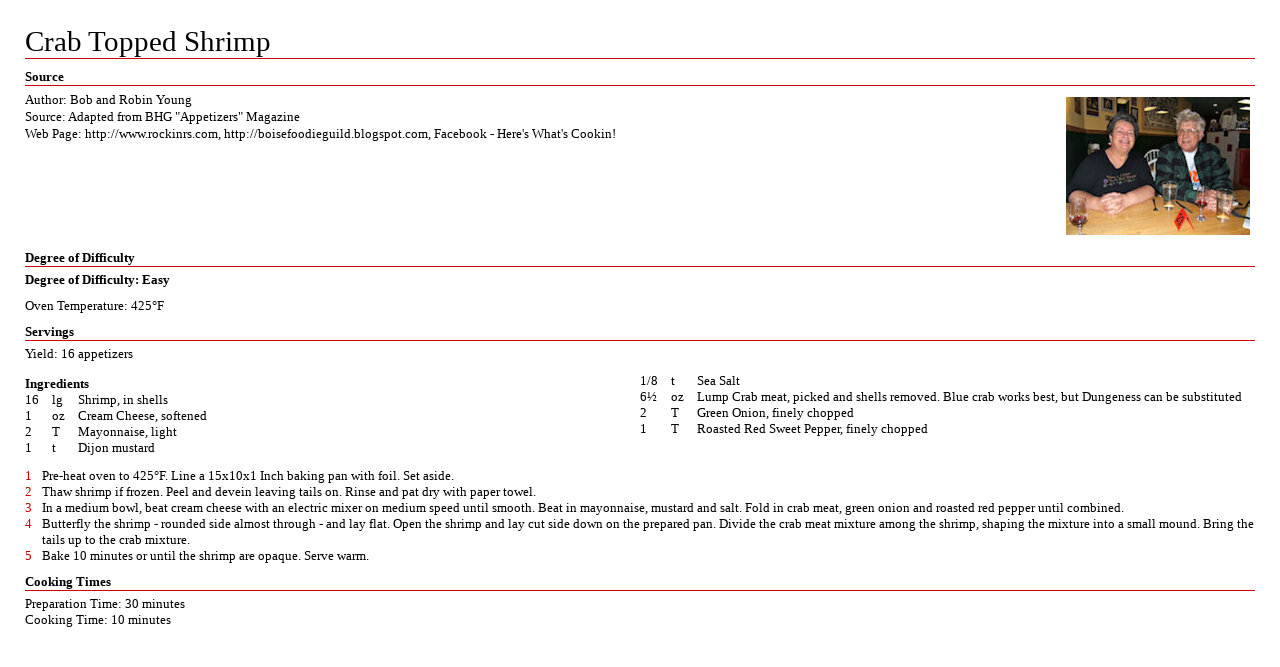

--- FILE ---
content_type: text/html
request_url: https://www.rockinrs.com/Living%20Cookbook/CrabToppedShrimp.htm
body_size: 1882
content:
<html>
<head>
<title>CrabToppedShrimp</title>
<meta http-equiv="Content-Type" content="text/html">
<style type="text/css">
<!--
.recipe_header{FONT-FAMILY: "Arial"; FONT-SIZE: 8pt; COLOR: #000000; FONT-WEIGHT: 400; FONT-STYLE: normal; PADDING-LEFT: 0in; PADDING-RIGHT: 0in; PADDING-TOP: 0in; PADDING-BOTTOM: 0in; MARGIN-LEFT: 0.4in; MARGIN-RIGHT: 0.4in; MARGIN-TOP: 0.4in; MARGIN-BOTTOM: 0in; }
.recipe_title{FONT-FAMILY: "Brussels"; FONT-SIZE: 22pt; COLOR: #000000; FONT-WEIGHT: 400; FONT-STYLE: normal; BORDER-BOTTOM: #CC0000 1pt solid; PADDING-LEFT: 0in; PADDING-RIGHT: 0in; PADDING-TOP: 0in; PADDING-BOTTOM: 0in; MARGIN-LEFT: 0in; MARGIN-RIGHT: 0in; MARGIN-TOP: 0in; MARGIN-BOTTOM: 0in; }
.recipe_source{FONT-FAMILY: "Trebuchet MS"; FONT-SIZE: 10pt; COLOR: #000000; FONT-WEIGHT: 400; FONT-STYLE: normal; PADDING-LEFT: 0in; PADDING-RIGHT: 0in; PADDING-TOP: 0in; PADDING-BOTTOM: 0in; MARGIN-LEFT: 0in; MARGIN-RIGHT: 0in; MARGIN-TOP: 0.01in; MARGIN-BOTTOM: 0in; }
.recipe_source_heading {FONT-FAMILY: "Verdana"; FONT-SIZE: 10pt; COLOR: #000000; FONT-WEIGHT: 700; FONT-STYLE: normal; PADDING-LEFT: 0in; PADDING-RIGHT: 0in; PADDING-TOP: 0in; PADDING-BOTTOM: 0in; MARGIN-LEFT: 0in; MARGIN-RIGHT: 0in; MARGIN-TOP: 0.1in; MARGIN-BOTTOM: 0.05in; BORDER-BOTTOM: #CC0000 1pt solid; }
.recipe_comments{FONT-FAMILY: "Martina"; FONT-SIZE: 13pt; COLOR: #000000; FONT-WEIGHT: 400; FONT-STYLE: normal; PADDING-LEFT: 0in; PADDING-RIGHT: 0in; PADDING-TOP: 0in; PADDING-BOTTOM: 0in; MARGIN-LEFT: 0in; MARGIN-RIGHT: 0in; MARGIN-TOP: 0in; MARGIN-BOTTOM: 0in; }
.recipe_comments_heading {FONT-FAMILY: "Trebuchet MS"; FONT-SIZE: 10pt; COLOR: #000000; FONT-WEIGHT: 700; FONT-STYLE: normal; PADDING-LEFT: 0in; PADDING-RIGHT: 0in; PADDING-TOP: 0in; PADDING-BOTTOM: 0in; MARGIN-LEFT: 0in; MARGIN-RIGHT: 0in; MARGIN-TOP: 0.1in; MARGIN-BOTTOM: 0.05in; BORDER-BOTTOM: #CC0000 1pt solid; }
.recipe_author_notes{FONT-FAMILY: "Martina"; FONT-SIZE: 13pt; COLOR: #000000; FONT-WEIGHT: 400; FONT-STYLE: normal; PADDING-LEFT: 0in; PADDING-RIGHT: 0in; PADDING-TOP: 0in; PADDING-BOTTOM: 0in; MARGIN-LEFT: 0in; MARGIN-RIGHT: 0in; MARGIN-TOP: 0.02in; MARGIN-BOTTOM: 0in; }
.recipe_author_notes_heading {FONT-FAMILY: "Verdana"; FONT-SIZE: 10pt; COLOR: #000000; FONT-WEIGHT: 700; FONT-STYLE: normal; PADDING-LEFT: 0in; PADDING-RIGHT: 0in; PADDING-TOP: 0in; PADDING-BOTTOM: 0in; MARGIN-LEFT: 0in; MARGIN-RIGHT: 0in; MARGIN-TOP: 0.1in; MARGIN-BOTTOM: 0.05in; BORDER-BOTTOM: #CC0000 1pt solid; }
.recipe_degree_of_difficulty{FONT-FAMILY: "Trebuchet MS"; FONT-SIZE: 10pt; COLOR: #000000; FONT-WEIGHT: 700; FONT-STYLE: normal; PADDING-LEFT: 0in; PADDING-RIGHT: 0in; PADDING-TOP: 0in; PADDING-BOTTOM: 0in; MARGIN-LEFT: 0in; MARGIN-RIGHT: 0in; MARGIN-TOP: 0in; MARGIN-BOTTOM: 0in; }
.recipe_degree_of_difficulty_heading {FONT-FAMILY: "Trebuchet MS"; FONT-SIZE: 10pt; COLOR: #000000; FONT-WEIGHT: 700; FONT-STYLE: normal; PADDING-LEFT: 0in; PADDING-RIGHT: 0in; PADDING-TOP: 0in; PADDING-BOTTOM: 0in; MARGIN-LEFT: 0in; MARGIN-RIGHT: 0in; MARGIN-TOP: 0.1in; MARGIN-BOTTOM: 0.05in; BORDER-BOTTOM: #CC0000 1pt solid; }
.recipe_oven_temperature{FONT-FAMILY: "Trebuchet MS"; FONT-SIZE: 10pt; COLOR: #000000; FONT-WEIGHT: 400; FONT-STYLE: normal; PADDING-LEFT: 0in; PADDING-RIGHT: 0in; PADDING-TOP: 0in; PADDING-BOTTOM: 0in; MARGIN-LEFT: 0in; MARGIN-RIGHT: 0in; MARGIN-TOP: 0.1in; MARGIN-BOTTOM: 0in; }
.recipe_servings{FONT-FAMILY: "Trebuchet MS"; FONT-SIZE: 10pt; COLOR: #000000; FONT-WEIGHT: 400; FONT-STYLE: normal; PADDING-LEFT: 0in; PADDING-RIGHT: 0in; PADDING-TOP: 0in; PADDING-BOTTOM: 0in; MARGIN-LEFT: 0in; MARGIN-RIGHT: 0in; MARGIN-TOP: 0in; MARGIN-BOTTOM: 0in; }
.recipe_servings_heading {FONT-FAMILY: "Verdana"; FONT-SIZE: 10pt; COLOR: #000000; FONT-WEIGHT: 700; FONT-STYLE: normal; PADDING-LEFT: 0in; PADDING-RIGHT: 0in; PADDING-TOP: 0in; PADDING-BOTTOM: 0in; MARGIN-LEFT: 0in; MARGIN-RIGHT: 0in; MARGIN-TOP: 0.1in; MARGIN-BOTTOM: 0.05in; BORDER-BOTTOM: #CC0000 1pt solid; }
.recipe_type{FONT-FAMILY: "Verdana"; FONT-SIZE: 10pt; COLOR: #000000; FONT-WEIGHT: 400; FONT-STYLE: normal; PADDING-LEFT: 0in; PADDING-RIGHT: 0in; PADDING-TOP: 0in; PADDING-BOTTOM: 0in; MARGIN-LEFT: 0in; MARGIN-RIGHT: 0in; MARGIN-TOP: 0in; MARGIN-BOTTOM: 0in; }
.recipe_type_heading {FONT-FAMILY: "Verdana"; FONT-SIZE: 10pt; COLOR: #000000; FONT-WEIGHT: 700; FONT-STYLE: normal; PADDING-LEFT: 0in; PADDING-RIGHT: 0in; PADDING-TOP: 0in; PADDING-BOTTOM: 0in; MARGIN-LEFT: 0in; MARGIN-RIGHT: 0in; MARGIN-TOP: 0.1in; MARGIN-BOTTOM: 0.05in; BORDER-BOTTOM: #CC0000 1pt solid; }
.recipe_ingredients{FONT-FAMILY: "Verdana"; FONT-SIZE: 10pt; COLOR: #000000; FONT-WEIGHT: 400; FONT-STYLE: normal; PADDING-LEFT: 0in; PADDING-RIGHT: 0in; PADDING-TOP: 0in; PADDING-BOTTOM: 0in; MARGIN-LEFT: 0in; MARGIN-RIGHT: 0in; MARGIN-TOP: 0in; MARGIN-BOTTOM: 0in; }
.recipe_ingredient_text_heading {FONT-FAMILY: "Verdana"; FONT-SIZE: 10pt; COLOR: #000000; FONT-WEIGHT: 700; FONT-STYLE: normal; PADDING-LEFT: 0in; PADDING-RIGHT: 0in; PADDING-TOP: 0in; PADDING-BOTTOM: 0in; MARGIN-LEFT: 0in; MARGIN-RIGHT: 0in; MARGIN-TOP: 0.05in; MARGIN-BOTTOM: 0in; }
.recipe_image{FONT-FAMILY: "Times New Roman"; FONT-SIZE: 10pt; COLOR: #000000; FONT-WEIGHT: 400; FONT-STYLE: normal; PADDING-LEFT: 0.1in; PADDING-RIGHT: 0in; PADDING-TOP: 0in; PADDING-BOTTOM: 0in; MARGIN-LEFT: 0.1in; MARGIN-RIGHT: 0in; MARGIN-TOP: 0.1in; MARGIN-BOTTOM: 0in; }
.recipe_procedure{FONT-FAMILY: "Verdana"; FONT-SIZE: 10pt; COLOR: #000000; FONT-WEIGHT: 400; FONT-STYLE: normal; PADDING-LEFT: 0in; PADDING-RIGHT: 0in; PADDING-TOP: 0in; PADDING-BOTTOM: 0in; MARGIN-LEFT: 0in; MARGIN-RIGHT: 0in; MARGIN-TOP: 0in; MARGIN-BOTTOM: 0in; }
.recipe_procedure_text_heading {FONT-FAMILY: "Verdana"; FONT-SIZE: 10pt; COLOR: #000000; FONT-WEIGHT: 700; FONT-STYLE: normal; PADDING-LEFT: 0in; PADDING-RIGHT: 0.1in; PADDING-TOP: 0in; PADDING-BOTTOM: 0in; MARGIN-LEFT: 0in; MARGIN-RIGHT: 0in; MARGIN-TOP: 0.05in; MARGIN-BOTTOM: 0in; }
.recipe_procedure_number {FONT-FAMILY: "Verdana"; FONT-SIZE: 10pt; COLOR: #CC0000; FONT-WEIGHT: 400; FONT-STYLE: normal; PADDING-LEFT: 0in; PADDING-RIGHT: 0.1in; PADDING-TOP: 0in; PADDING-BOTTOM: 0in; MARGIN-LEFT: 0in; MARGIN-RIGHT: 0in; MARGIN-TOP: 0in; MARGIN-BOTTOM: 0in; }
.recipe_cooking_times{FONT-FAMILY: "Trebuchet MS"; FONT-SIZE: 10pt; COLOR: #000000; FONT-WEIGHT: 400; FONT-STYLE: normal; PADDING-LEFT: 0in; PADDING-RIGHT: 0in; PADDING-TOP: 0in; PADDING-BOTTOM: 0in; MARGIN-LEFT: 0in; MARGIN-RIGHT: 0in; MARGIN-TOP: 0in; MARGIN-BOTTOM: 0in; }
.recipe_cooking_times_heading {FONT-FAMILY: "Verdana"; FONT-SIZE: 10pt; COLOR: #000000; FONT-WEIGHT: 700; FONT-STYLE: normal; PADDING-LEFT: 0in; PADDING-RIGHT: 0in; PADDING-TOP: 0in; PADDING-BOTTOM: 0in; MARGIN-LEFT: 0in; MARGIN-RIGHT: 0in; MARGIN-TOP: 0.1in; MARGIN-BOTTOM: 0.05in; BORDER-BOTTOM: #CC0000 1pt solid; }
.recipe_tips{FONT-FAMILY: "Trebuchet MS"; FONT-SIZE: 10pt; COLOR: #000000; FONT-WEIGHT: 400; FONT-STYLE: normal; PADDING-LEFT: 0in; PADDING-RIGHT: 0in; PADDING-TOP: 0in; PADDING-BOTTOM: 0in; MARGIN-LEFT: 0in; MARGIN-RIGHT: 0in; MARGIN-TOP: 0.02in; MARGIN-BOTTOM: 0in; }
.recipe_tips_heading {FONT-FAMILY: "Verdana"; FONT-SIZE: 10pt; COLOR: #000000; FONT-WEIGHT: 700; FONT-STYLE: normal; PADDING-LEFT: 0in; PADDING-RIGHT: 0in; PADDING-TOP: 0in; PADDING-BOTTOM: 0in; MARGIN-LEFT: 0in; MARGIN-RIGHT: 0in; MARGIN-TOP: 0.1in; MARGIN-BOTTOM: 0.05in; BORDER-BOTTOM: #CC0000 1pt solid; }
.recipe_scan{FONT-FAMILY: "Times New Roman"; FONT-SIZE: 10pt; COLOR: #000000; FONT-WEIGHT: 400; FONT-STYLE: normal; PADDING-LEFT: 0in; PADDING-RIGHT: 0in; PADDING-TOP: 0in; PADDING-BOTTOM: 0in; MARGIN-LEFT: 0in; MARGIN-RIGHT: 0in; MARGIN-TOP: 0in; MARGIN-BOTTOM: 0in; }
.recipe_scan_heading {FONT-FAMILY: "Times New Roman"; FONT-SIZE: 10pt; COLOR: #000000; FONT-WEIGHT: 700; FONT-STYLE: normal; PADDING-LEFT: 0in; PADDING-RIGHT: 0in; PADDING-TOP: 0in; PADDING-BOTTOM: 0in; MARGIN-LEFT: 0in; MARGIN-RIGHT: 0in; MARGIN-TOP: 0.1in; MARGIN-BOTTOM: 0.05in; BORDER-BOTTOM: #CC0000 1pt solid; }
.recipe_footer{FONT-FAMILY: "Arial"; FONT-SIZE: 8pt; COLOR: #000000; FONT-WEIGHT: 400; FONT-STYLE: normal; PADDING-LEFT: 0in; PADDING-RIGHT: 0in; PADDING-TOP: 0in; PADDING-BOTTOM: 0in; MARGIN-LEFT: 0.4in; MARGIN-RIGHT: 0.4in; MARGIN-TOP: 0in; MARGIN-BOTTOM: 0.5in; }
-->
</style>
</head>
<body text=#000000 vLink=#000000 aLink=#000000 link=#000000 bgColor=White leftMargin=25 topMargin=25 rightMargin=25 background="">
  <table cellSpacing=0 cellPadding=0 width="100%" border=0>
    <tr>
      <td valign=top>
        <p class=recipe_title>Crab Topped Shrimp</p>
      </td>
    </tr>
    <tr>
      <td valign=top>
        <p class=recipe_source_heading>Source</p>
        <table cellSpacing=0 cellPadding=0 width="100%" border=0>
          <tr>
            <td width=85% valign=top >
              <p class=recipe_source style="MARGIN-TOP: 0.01in;">Author: Bob and Robin Young</p>
              <p class=recipe_source>Source: Adapted from BHG &quot;Appetizers&quot; Magazine</p>
              <p class=recipe_source style="MARGIN-BOTTOM: 0in;">Web Page: http://www.rockinrs.com, http://boisefoodieguild.blogspot.com, Facebook - Here's What's Cookin!</p>
            </td>
            <td width=15% valign=top >
              <p class=recipe_source><img src="images/RecipeSource650.JPG" width=100% border=0 align=right vspace=5 hspace=5></p>
            </td>
          </tr>
        </table>
      </td>
    </tr>
    <tr>
      <td valign=top>
        <p class=recipe_degree_of_difficulty_heading>Degree of Difficulty</p>
        <p class=recipe_degree_of_difficulty style="MARGIN-TOP: 0in;">Degree of Difficulty: Easy</p>
      </td>
    </tr>
    <tr>
      <td valign=top>
        <p class=recipe_oven_temperature style="MARGIN-TOP: 0.1in;">Oven Temperature: 425&deg;F</p>
      </td>
    </tr>
    <tr>
      <td valign=top>
        <p class=recipe_servings_heading>Servings</p>
        <p class=recipe_servings style="MARGIN-TOP: 0.01in; MARGIN-BOTTOM: 0in;">Yield: 16 appetizers</p>
      </td>
    </tr>
    <tr>
      <td valign=top>
        <table cellSpacing=0 cellPadding=0 width="100%" border=0>
          <tr>
            <td width=50% valign=top >
              <table cellSpacing=0 cellPadding=0 width="100%" border=0>
                <tr>
                  <td colspan=3 valign=top>
                    <p class=recipe_ingredient_text_heading style="MARGIN-TOP: 0.15in; MARGIN-RIGHT: 0.1in;">Ingredients</p>
                  </td>
                </tr>
                <tr>
                  <td valign=top nowrap>
                    <p class=recipe_ingredients style="MARGIN-RIGHT: 0.13in;">16</p>
                  </td>
                  <td valign=top nowrap>
                    <p class=recipe_ingredients style="MARGIN-RIGHT: 0.13in;">lg</p>
                  </td>
                  <td width=100% valign=top >
                    <p class=recipe_ingredients style="MARGIN-RIGHT: 0.1in;">Shrimp, in shells</p>
                  </td>
                </tr>
                <tr>
                  <td valign=top nowrap>
                    <p class=recipe_ingredients style="MARGIN-RIGHT: 0.13in;">1</p>
                  </td>
                  <td valign=top nowrap>
                    <p class=recipe_ingredients style="MARGIN-RIGHT: 0.13in;">oz</p>
                  </td>
                  <td width=100% valign=top >
                    <p class=recipe_ingredients style="MARGIN-RIGHT: 0.1in;">Cream Cheese, softened</p>
                  </td>
                </tr>
                <tr>
                  <td valign=top nowrap>
                    <p class=recipe_ingredients style="MARGIN-RIGHT: 0.13in;">2</p>
                  </td>
                  <td valign=top nowrap>
                    <p class=recipe_ingredients style="MARGIN-RIGHT: 0.13in;">T</p>
                  </td>
                  <td width=100% valign=top >
                    <p class=recipe_ingredients style="MARGIN-RIGHT: 0.1in;">Mayonnaise, light</p>
                  </td>
                </tr>
                <tr>
                  <td valign=top nowrap>
                    <p class=recipe_ingredients style="MARGIN-BOTTOM: 0in; MARGIN-RIGHT: 0.13in;">1</p>
                  </td>
                  <td valign=top nowrap>
                    <p class=recipe_ingredients style="MARGIN-BOTTOM: 0in; MARGIN-RIGHT: 0.13in;">t</p>
                  </td>
                  <td width=100% valign=top >
                    <p class=recipe_ingredients style="MARGIN-BOTTOM: 0in; MARGIN-RIGHT: 0.1in;">Dijon mustard</p>
                  </td>
                </tr>
              </table>
            </td>
            <td width=50% valign=top >
              <table cellSpacing=0 cellPadding=0 width="100%" border=0>
                <tr>
                  <td valign=top nowrap>
                    <p class=recipe_ingredients style="MARGIN-TOP: 0.11in; MARGIN-RIGHT: 0.13in;">1/8</p>
                  </td>
                  <td valign=top nowrap>
                    <p class=recipe_ingredients style="MARGIN-TOP: 0.11in; MARGIN-RIGHT: 0.13in;">t</p>
                  </td>
                  <td width=100% valign=top >
                    <p class=recipe_ingredients style="MARGIN-TOP: 0.11in;">Sea Salt</p>
                  </td>
                </tr>
                <tr>
                  <td valign=top nowrap>
                    <p class=recipe_ingredients style="MARGIN-RIGHT: 0.13in;">6½</p>
                  </td>
                  <td valign=top nowrap>
                    <p class=recipe_ingredients style="MARGIN-RIGHT: 0.13in;">oz</p>
                  </td>
                  <td width=100% valign=top >
                    <p class=recipe_ingredients>Lump Crab meat, picked and shells removed. Blue crab works best, but Dungeness can be substituted</p>
                  </td>
                </tr>
                <tr>
                  <td valign=top nowrap>
                    <p class=recipe_ingredients style="MARGIN-RIGHT: 0.13in;">2</p>
                  </td>
                  <td valign=top nowrap>
                    <p class=recipe_ingredients style="MARGIN-RIGHT: 0.13in;">T</p>
                  </td>
                  <td width=100% valign=top >
                    <p class=recipe_ingredients>Green Onion, finely chopped</p>
                  </td>
                </tr>
                <tr>
                  <td valign=top nowrap>
                    <p class=recipe_ingredients style="MARGIN-BOTTOM: 0in; MARGIN-RIGHT: 0.13in;">1</p>
                  </td>
                  <td valign=top nowrap>
                    <p class=recipe_ingredients style="MARGIN-BOTTOM: 0in; MARGIN-RIGHT: 0.13in;">T</p>
                  </td>
                  <td width=100% valign=top >
                    <p class=recipe_ingredients style="MARGIN-BOTTOM: 0in;">Roasted Red Sweet Pepper, finely chopped</p>
                  </td>
                </tr>
              </table>
            </td>
          </tr>
        </table>
      </td>
    </tr>
    <tr>
      <td valign=top>
        <table cellSpacing=0 cellPadding=0 width="100%" border=0>
          <tr>
            <td valign=top>
              <p class=recipe_procedure_number style="MARGIN-TOP: 0.13in;">1</p>
            </td>
            <td valign=top>
              <p class=recipe_procedure style="MARGIN-TOP: 0.13in;">Pre-heat oven to 425&deg;F. Line a 15x10x1 Inch baking pan with foil. Set aside.</p>
            </td>
          </tr>
          <tr>
            <td valign=top>
              <p class=recipe_procedure_number>2</p>
            </td>
            <td valign=top>
              <p class=recipe_procedure>Thaw shrimp if frozen. Peel and devein leaving tails on. Rinse and pat dry with paper towel.</p>
            </td>
          </tr>
          <tr>
            <td valign=top>
              <p class=recipe_procedure_number>3</p>
            </td>
            <td valign=top>
              <p class=recipe_procedure>In a medium bowl, beat cream cheese with an electric mixer on medium speed until smooth. Beat in mayonnaise, mustard and salt. Fold in crab meat, green onion and roasted red pepper until combined.</p>
            </td>
          </tr>
          <tr>
            <td valign=top>
              <p class=recipe_procedure_number>4</p>
            </td>
            <td valign=top>
              <p class=recipe_procedure>Butterfly the shrimp - rounded side almost through - and lay flat. Open the shrimp and lay cut side down on the prepared pan. Divide the crab meat mixture among the shrimp, shaping the mixture into a small mound. Bring the tails up to the crab mixture.</p>
            </td>
          </tr>
          <tr>
            <td valign=top>
              <p class=recipe_procedure_number style="MARGIN-BOTTOM: 0in;">5</p>
            </td>
            <td valign=top>
              <p class=recipe_procedure style="MARGIN-BOTTOM: 0in;">Bake 10 minutes or until the shrimp are opaque. Serve warm.</p>
            </td>
          </tr>
        </table>
      </td>
    </tr>
    <tr>
      <td valign=top>
        <p class=recipe_cooking_times_heading>Cooking Times</p>
        <p class=recipe_cooking_times style="MARGIN-TOP: 0.01in;">Preparation Time: 30 minutes</p>
        <p class=recipe_cooking_times style="MARGIN-BOTTOM: 0in;">Cooking Time: 10 minutes</p>
      </td>
    </tr>
  </table>
</body>
</html>
